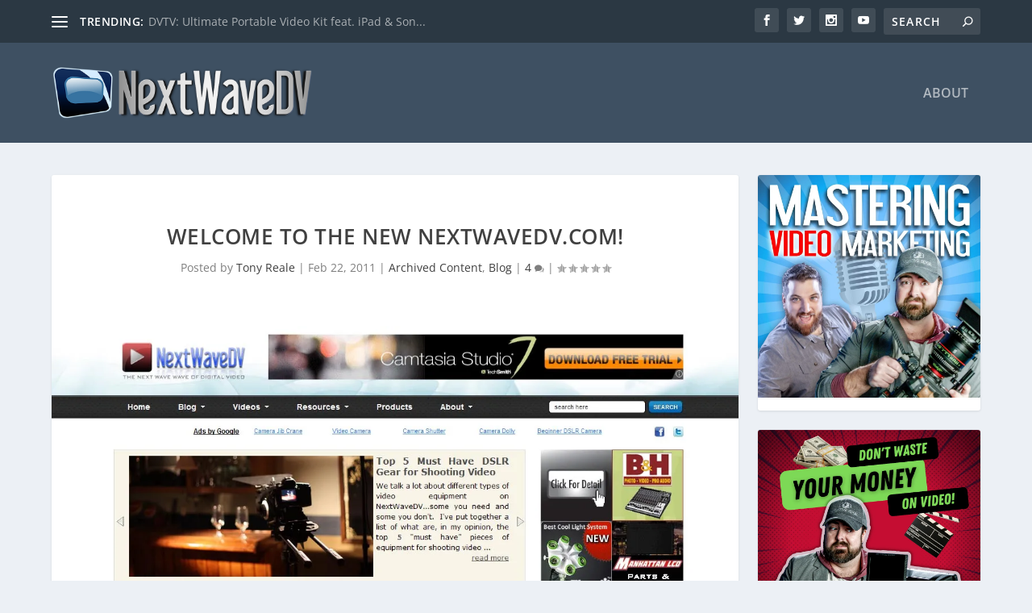

--- FILE ---
content_type: text/html; charset=utf-8
request_url: https://www.google.com/recaptcha/api2/aframe
body_size: 265
content:
<!DOCTYPE HTML><html><head><meta http-equiv="content-type" content="text/html; charset=UTF-8"></head><body><script nonce="oeQn6yerYTk6bVYSlp8akA">/** Anti-fraud and anti-abuse applications only. See google.com/recaptcha */ try{var clients={'sodar':'https://pagead2.googlesyndication.com/pagead/sodar?'};window.addEventListener("message",function(a){try{if(a.source===window.parent){var b=JSON.parse(a.data);var c=clients[b['id']];if(c){var d=document.createElement('img');d.src=c+b['params']+'&rc='+(localStorage.getItem("rc::a")?sessionStorage.getItem("rc::b"):"");window.document.body.appendChild(d);sessionStorage.setItem("rc::e",parseInt(sessionStorage.getItem("rc::e")||0)+1);localStorage.setItem("rc::h",'1769117739384');}}}catch(b){}});window.parent.postMessage("_grecaptcha_ready", "*");}catch(b){}</script></body></html>